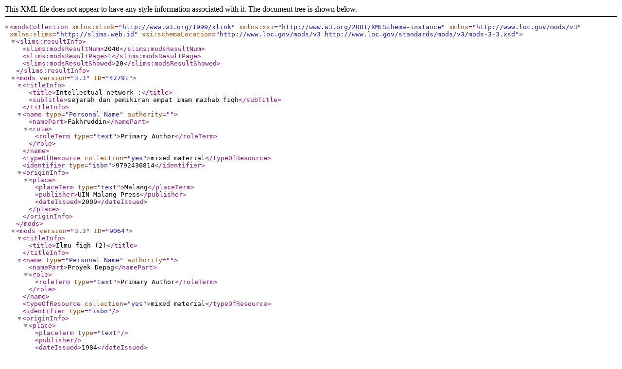

--- FILE ---
content_type: text/xml;charset=UTF-8
request_url: https://libcat.uin-malang.ac.id/index.php?resultXML=true&subject=%22Fiqh%22&search=Search
body_size: 1814
content:
<?xml version="1.0" encoding="UTF-8" ?>
<modsCollection xmlns:xlink="http://www.w3.org/1999/xlink" xmlns:xsi="http://www.w3.org/2001/XMLSchema-instance" xmlns="http://www.loc.gov/mods/v3" xmlns:slims="http://slims.web.id" xsi:schemaLocation="http://www.loc.gov/mods/v3 http://www.loc.gov/standards/mods/v3/mods-3-3.xsd">
 <slims:resultInfo>
  <slims:modsResultNum>2040</slims:modsResultNum>
  <slims:modsResultPage>1</slims:modsResultPage>
  <slims:modsResultShowed>20</slims:modsResultShowed>
 </slims:resultInfo>
 <mods version="3.3" ID="42791">
  <titleInfo>
   <title>Intellectual network :</title>
   <subTitle>sejarah dan pemikiran empat imam mazhab fiqh</subTitle>
  </titleInfo>
  <name type="Personal Name" authority="">
   <namePart>Fakhruddin</namePart>
   <role>
    <roleTerm type="text">Primary Author</roleTerm>
   </role>
  </name>
  <typeOfResource collection="yes">mixed material</typeOfResource>
  <identifier type="isbn">9792430814</identifier>
  <originInfo>
   <place>
    <placeTerm type="text">Malang</placeTerm>
    <publisher>UIN Malang Press</publisher>
    <dateIssued>2009</dateIssued>
   </place>
  </originInfo>
 </mods>
 <mods version="3.3" ID="9064">
  <titleInfo>
   <title>Ilmu fiqh (2)</title>
  </titleInfo>
  <name type="Personal Name" authority="">
   <namePart>Proyek Depag</namePart>
   <role>
    <roleTerm type="text">Primary Author</roleTerm>
   </role>
  </name>
  <typeOfResource collection="yes">mixed material</typeOfResource>
  <identifier type="isbn"></identifier>
  <originInfo>
   <place>
    <placeTerm type="text"></placeTerm>
    <publisher></publisher>
    <dateIssued>1984</dateIssued>
   </place>
  </originInfo>
 </mods>
 <mods version="3.3" ID="38177">
  <titleInfo>
   <title>Fiqh muamalat:</title>
   <subTitle>sistem tranksasi dalam fiqh Islam</subTitle>
  </titleInfo>
  <name type="Personal Name" authority="">
   <namePart>Azzam, Abdul Aziz Muhammad</namePart>
   <role>
    <roleTerm type="text">Primary Author</roleTerm>
   </role>
  </name>
  <typeOfResource collection="yes">mixed material</typeOfResource>
  <identifier type="isbn">6028689069</identifier>
  <originInfo>
   <place>
    <placeTerm type="text">Jakarta</placeTerm>
    <publisher>Amzah</publisher>
    <dateIssued>2010</dateIssued>
   </place>
  </originInfo>
  <slims:image>cover_fiqh-muamalat-sistem-tranksasi-dalam-fiqh-islam-20251120144337.jpg</slims:image>
 </mods>
 <mods version="3.3" ID="9359">
  <titleInfo>
   <title>Masail fiqhiyah</title>
  </titleInfo>
  <name type="Personal Name" authority="">
   <namePart>Zuhdi, Masjfuk</namePart>
   <role>
    <roleTerm type="text">Primary Author</roleTerm>
   </role>
  </name>
  <typeOfResource collection="yes">mixed material</typeOfResource>
  <identifier type="isbn">9798563603</identifier>
  <originInfo>
   <place>
    <placeTerm type="text">Jakarta</placeTerm>
    <publisher>Mas Agung</publisher>
    <dateIssued>1991</dateIssued>
   </place>
  </originInfo>
 </mods>
 <mods version="3.3" ID="12353">
  <titleInfo>
   <title>Ushul fiqh jilid 1</title>
  </titleInfo>
  <name type="Personal Name" authority="">
   <namePart>Syarifuddin, Amir</namePart>
   <role>
    <roleTerm type="text">Primary Author</roleTerm>
   </role>
  </name>
  <typeOfResource collection="yes">mixed material</typeOfResource>
  <identifier type="isbn">9796260093</identifier>
  <originInfo>
   <place>
    <placeTerm type="text">Jakarta</placeTerm>
    <publisher>LOGOS WACANA ILMU</publisher>
    <dateIssued>1997</dateIssued>
   </place>
  </originInfo>
 </mods>
 <mods version="3.3" ID="41259">
  <titleInfo>
   <title>Kaidah-kaidah hukum Islam :</title>
   <subTitle>kulliyah al-khamsah</subTitle>
  </titleInfo>
  <name type="Personal Name" authority="">
   <namePart>Dahlan, Tamrin</namePart>
   <role>
    <roleTerm type="text">Primary Author</roleTerm>
   </role>
  </name>
  <typeOfResource collection="yes">mixed material</typeOfResource>
  <identifier type="isbn">97860295</identifier>
  <originInfo>
   <place>
    <placeTerm type="text">Malang</placeTerm>
    <publisher>UIN-Maliki Press</publisher>
    <dateIssued>2010</dateIssued>
   </place>
  </originInfo>
 </mods>
 <mods version="3.3" ID="41211">
  <titleInfo>
   <title>Dimensi-dimensi sosio-antropologis penetapan hukum Islam dalam lintasan sejarah</title>
  </titleInfo>
  <name type="Personal Name" authority="">
   <namePart>Roibin</namePart>
   <role>
    <roleTerm type="text">Primary Author</roleTerm>
   </role>
  </name>
  <typeOfResource collection="yes">mixed material</typeOfResource>
  <identifier type="isbn">9786029583175</identifier>
  <originInfo>
   <place>
    <placeTerm type="text">Malang</placeTerm>
    <publisher>UIN-Maliki Press</publisher>
    <dateIssued>2010</dateIssued>
   </place>
  </originInfo>
 </mods>
 <mods version="3.3" ID="12677">
  <titleInfo>
   <title>Islam dan hak-hak reproduksi perempuan</title>
  </titleInfo>
  <name type="Personal Name" authority="">
   <namePart>Mas'udi, Masdar Faris</namePart>
   <role>
    <roleTerm type="text">Primary Author</roleTerm>
   </role>
  </name>
  <typeOfResource collection="yes">mixed material</typeOfResource>
  <identifier type="isbn">97943311</identifier>
  <originInfo>
   <place>
    <placeTerm type="text">Bandung</placeTerm>
    <publisher>Mizan</publisher>
    <dateIssued>1997</dateIssued>
   </place>
  </originInfo>
  <slims:image>Cover_081307-.JPG.JPG</slims:image>
 </mods>
 <mods version="3.3" ID="13922">
  <titleInfo>
   <title>Garis-garis besar fiqh</title>
  </titleInfo>
  <name type="Personal Name" authority="">
   <namePart>Syarifuddin, Amir</namePart>
   <role>
    <roleTerm type="text">Primary Author</roleTerm>
   </role>
  </name>
  <typeOfResource collection="yes">mixed material</typeOfResource>
  <identifier type="isbn">9793465271</identifier>
  <originInfo>
   <place>
    <placeTerm type="text">Bogor</placeTerm>
    <publisher>Kencana</publisher>
    <dateIssued>2003</dateIssued>
   </place>
  </originInfo>
 </mods>
 <mods version="3.3" ID="70402">
  <titleInfo>
   <title>Fiqh rakyat:</title>
   <subTitle>pertautan fiqh dengan kekuasaan</subTitle>
  </titleInfo>
  <name type="Organizational Body" authority="">
   <namePart>TIM Redaksi Tanwirul Afkar</namePart>
   <role>
    <roleTerm type="text">Primary Author</roleTerm>
   </role>
  </name>
  <typeOfResource collection="yes">mixed material</typeOfResource>
  <identifier type="isbn">979896683x</identifier>
  <originInfo>
   <place>
    <placeTerm type="text">Yogyakarta</placeTerm>
    <publisher>LKiS  Yogyakarta</publisher>
    <dateIssued>2000</dateIssued>
   </place>
  </originInfo>
  <slims:image>6.JPG.JPG</slims:image>
 </mods>
 <mods version="3.3" ID="13938">
  <titleInfo>
   <title>Ushul fiqh</title>
  </titleInfo>
  <name type="Personal Name" authority="">
   <namePart>Zein, Satria Effendi M.</namePart>
   <role>
    <roleTerm type="text">Primary Author</roleTerm>
   </role>
  </name>
  <typeOfResource collection="yes">mixed material</typeOfResource>
  <identifier type="isbn">9793925205</identifier>
  <originInfo>
   <place>
    <placeTerm type="text">Jakarta</placeTerm>
    <publisher>Kencana</publisher>
    <dateIssued>2005</dateIssued>
   </place>
  </originInfo>
  <slims:image>download_%2810%29.jpg.jpg</slims:image>
 </mods>
 <mods version="3.3" ID="41517">
  <titleInfo>
   <title>Fiqih minoritas:</title>
   <subTitle>fiqh al-aqalliyah dan evolusi maqashid al-syari'ah dari konsep ke pendekatan</subTitle>
  </titleInfo>
  <name type="Personal Name" authority="">
   <namePart>Mawardi, Ahmad Imam</namePart>
   <role>
    <roleTerm type="text">Primary Author</roleTerm>
   </role>
  </name>
  <name type="Personal Name" authority="">
   <namePart>Arifin, Ahmala</namePart>
   <role>
    <roleTerm type="text">Editor</roleTerm>
   </role>
  </name>
  <typeOfResource collection="yes">mixed material</typeOfResource>
  <identifier type="isbn">9792553355</identifier>
  <originInfo>
   <place>
    <placeTerm type="text">Yogyakarta</placeTerm>
    <publisher>LKiS</publisher>
    <dateIssued>2010</dateIssued>
   </place>
  </originInfo>
 </mods>
 <mods version="3.3" ID="3611">
  <titleInfo>
   <title>Kemiskinan dan keterbelakangan di negara-negara muslim</title>
  </titleInfo>
  <name type="Personal Name" authority="">
   <namePart>Nabil Subhi Ath-Thawil</namePart>
   <role>
    <roleTerm type="text">Primary Author</roleTerm>
   </role>
  </name>
  <typeOfResource collection="yes">mixed material</typeOfResource>
  <identifier type="isbn"></identifier>
  <originInfo>
   <place>
    <placeTerm type="text">Jakarta</placeTerm>
    <publisher>Mizan</publisher>
    <dateIssued>0000</dateIssued>
   </place>
  </originInfo>
 </mods>
 <mods version="3.3" ID="13900">
  <titleInfo>
   <title>Masail al-fiqhiyah</title>
  </titleInfo>
  <name type="Personal Name" authority="">
   <namePart>Nata, Abuddin</namePart>
   <role>
    <roleTerm type="text">Primary Author</roleTerm>
   </role>
  </name>
  <typeOfResource collection="yes">mixed material</typeOfResource>
  <identifier type="isbn">9793465050</identifier>
  <originInfo>
   <place>
    <placeTerm type="text">Jakarta</placeTerm>
    <publisher>Kencana</publisher>
    <dateIssued>2006</dateIssued>
   </place>
  </originInfo>
 </mods>
 <mods version="3.3" ID="12667">
  <titleInfo>
   <title>Hukum Islam dalam tatanan masyarakat Indonesia</title>
  </titleInfo>
  <name type="Personal Name" authority="">
   <namePart>Bisri, Cik Hasan</namePart>
   <role>
    <roleTerm type="text">Editor</roleTerm>
   </role>
  </name>
  <typeOfResource collection="yes">mixed material</typeOfResource>
  <identifier type="isbn">9796260433</identifier>
  <originInfo>
   <place>
    <placeTerm type="text">Jakarta</placeTerm>
    <publisher>LOGOS</publisher>
    <dateIssued>1998</dateIssued>
   </place>
  </originInfo>
 </mods>
 <mods version="3.3" ID="14303">
  <titleInfo>
   <title>Perkawinan dalam syariat Islam</title>
  </titleInfo>
  <name type="Personal Name" authority="">
   <namePart>Doi, Abdur Rahman I.</namePart>
   <role>
    <roleTerm type="text">Primary Author</roleTerm>
   </role>
  </name>
  <name type="Personal Name" authority="">
   <namePart>Asghary, H. Basri Iba</namePart>
   <role>
    <roleTerm type="text">Translator</roleTerm>
   </role>
  </name>
  <name type="Personal Name" authority="">
   <namePart>Masturi, H. Wadi</namePart>
   <role>
    <roleTerm type="text">Translator</roleTerm>
   </role>
  </name>
  <typeOfResource collection="yes">mixed material</typeOfResource>
  <identifier type="isbn">9795182366</identifier>
  <originInfo>
   <place>
    <placeTerm type="text">Jakarta</placeTerm>
    <publisher>Rineka Cipta</publisher>
    <dateIssued>1996</dateIssued>
   </place>
  </originInfo>
  <slims:image>Cover_022801.jpg.jpg</slims:image>
 </mods>
 <mods version="3.3" ID="13937">
  <titleInfo>
   <title>Fiqh munakahat</title>
  </titleInfo>
  <name type="Personal Name" authority="">
   <namePart>Ghazaly, Abdul Rahman</namePart>
   <role>
    <roleTerm type="text">Primary Author</roleTerm>
   </role>
  </name>
  <typeOfResource collection="yes">mixed material</typeOfResource>
  <identifier type="isbn">979346514x</identifier>
  <originInfo>
   <place>
    <placeTerm type="text">Jakarta</placeTerm>
    <publisher>Kencana</publisher>
    <dateIssued>2006</dateIssued>
   </place>
  </originInfo>
  <slims:image>8.jpg.jpg</slims:image>
 </mods>
 <mods version="3.3" ID="55888">
  <titleInfo>
   <title>Fiqh perempuan berwawasan keadilan gender</title>
  </titleInfo>
  <name type="Personal Name" authority="">
   <namePart>Hamidah, Tutik</namePart>
   <role>
    <roleTerm type="text">Primary Author</roleTerm>
   </role>
  </name>
  <typeOfResource collection="yes">mixed material</typeOfResource>
  <identifier type="isbn">9786029583670</identifier>
  <originInfo>
   <place>
    <placeTerm type="text">Malang</placeTerm>
    <publisher>UIN Maliki Press</publisher>
    <dateIssued>2011</dateIssued>
   </place>
  </originInfo>
 </mods>
 <mods version="3.3" ID="10730">
  <titleInfo>
   <title>Dekonstruksi syari'ah</title>
  </titleInfo>
  <name type="Personal Name" authority="">
   <namePart>An-Naim, Abdullahi Ahmed</namePart>
   <role>
    <roleTerm type="text">Primary Author</roleTerm>
   </role>
  </name>
  <typeOfResource collection="yes">mixed material</typeOfResource>
  <identifier type="isbn">9798966023</identifier>
  <originInfo>
   <place>
    <placeTerm type="text">Yogyakarta</placeTerm>
    <publisher>LKIS; 1994</publisher>
    <dateIssued>1994</dateIssued>
   </place>
  </originInfo>
 </mods>
 <mods version="3.3" ID="13040">
  <titleInfo>
   <title>نفقة المرأة وقضية المساواة</title>
  </titleInfo>
  <name type="Personal Name" authority="">
   <namePart>سلطان، صلاح الدين</namePart>
   <role>
    <roleTerm type="text">Primary Author</roleTerm>
   </role>
  </name>
  <typeOfResource collection="yes">mixed material</typeOfResource>
  <identifier type="isbn"></identifier>
  <originInfo>
   <place>
    <placeTerm type="text">القاهرة</placeTerm>
    <publisher>دار نهضة مصر</publisher>
    <dateIssued>1999</dateIssued>
   </place>
  </originInfo>
 </mods>
</modsCollection>
